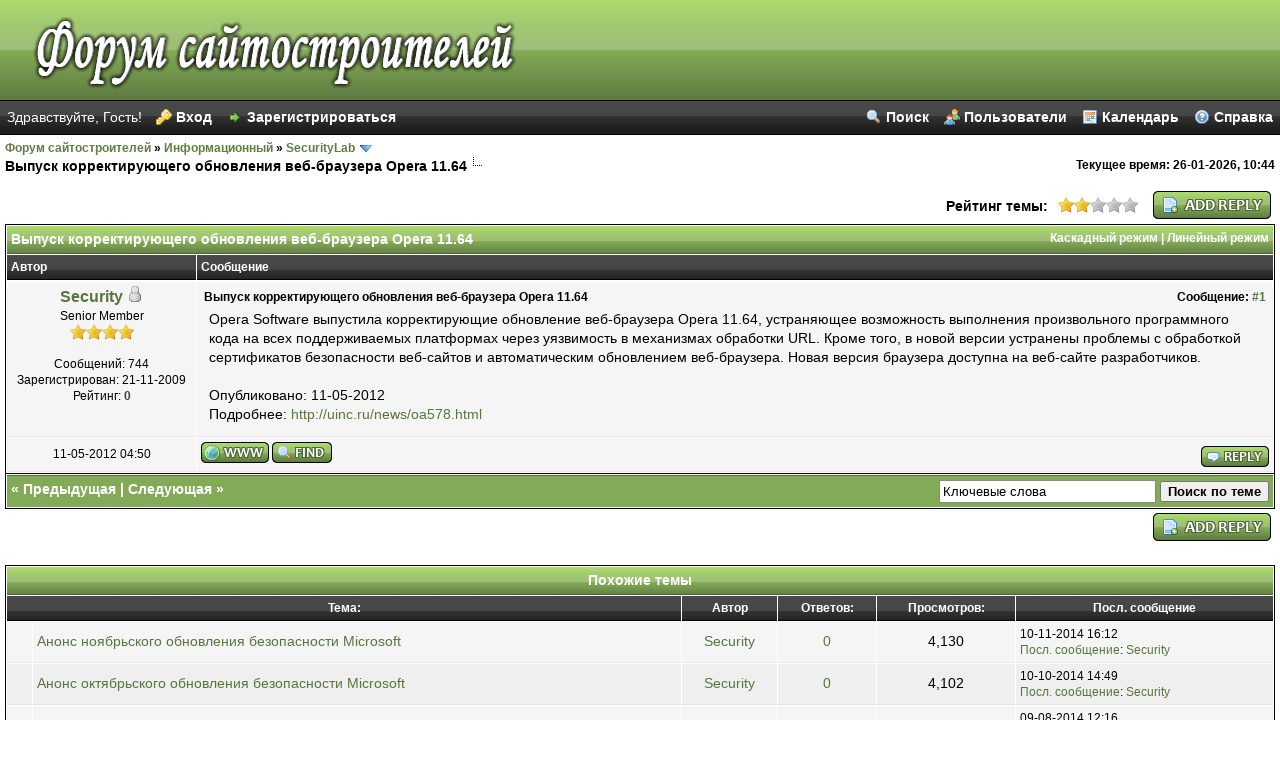

--- FILE ---
content_type: text/html; charset=UTF-8
request_url: http://sitesco.ru/thread-11515.html
body_size: 6388
content:
<!DOCTYPE html PUBLIC "-//W3C//DTD XHTML 1.0 Transitional//EN" "http://www.w3.org/TR/xhtml1/DTD/xhtml1-transitional.dtd"><!-- start: showthread -->
<html xml:lang="ru" lang="ru" xmlns="http://www.w3.org/1999/xhtml">
<head>
<title>Выпуск корректирующего обновления веб-браузера Opera 11.64</title>
<!-- start: headerinclude -->
<link rel="alternate" type="application/rss+xml" title="Последние темы (RSS 2.0)" href="http://sitesco.ru/syndication.php" />
<link rel="alternate" type="application/atom+xml" title="Последние темы (Atom 1.0)" href="http://sitesco.ru/syndication.php?type=atom1.0" />
<meta http-equiv="Content-Type" content="text/html; charset=UTF-8" />
<meta http-equiv="Content-Script-Type" content="text/javascript" />
<script type="text/javascript" src="http://sitesco.ru/jscripts/prototype.js?ver=1603"></script>
<script type="text/javascript" src="http://sitesco.ru/jscripts/general.js?ver=1603"></script>
<script type="text/javascript" src="http://sitesco.ru/jscripts/popup_menu.js?ver=1600"></script>
<link type="text/css" rel="stylesheet" href="http://sitesco.ru/css.php?stylesheet=125" />
<link type="text/css" rel="stylesheet" href="http://sitesco.ru/cache/themes/theme53/star_ratings.css" />
<link type="text/css" rel="stylesheet" href="http://sitesco.ru/cache/themes/theme53/showthread.css" />

<script type="text/javascript">
<!--
	var cookieDomain = "";
	var cookiePath = "/";
	var cookiePrefix = "";
	var deleteevent_confirm = "Вы уверены, что хотите удалить это событие?";
	var removeattach_confirm = "Вы уверены что хотите удалить прикрепление из этого сообщения?";
	var loading_text = 'Загрузка...';
	var saving_changes = 'Сохранение изменений...';
	var use_xmlhttprequest = "1";
	var my_post_key = "f181b21c4d79a88447e59bff1d40dd47";
	var imagepath = "images/mint";
// -->
</script>

<script language="javascript" type="text/javascript" src="http://sitesco.ru/jscripts/myadvertisements.js"></script>
<script async src="https://pagead2.googlesyndication.com/pagead/js/adsbygoogle.js?client=ca-pub-6208922409516969" crossorigin="anonymous"></script>
<!-- end: headerinclude -->
<script type="text/javascript">
<!--
	var quickdelete_confirm = "Вы уверены, что хотите удалить это сообщение?";
// -->
</script>
<script type="text/javascript" src="jscripts/thread.js?ver=1603"></script>
<meta name="description" content="Opera Software выпустила корректирующие обновление веб-браузера Opera 11.64, устраняющее возможность выполнения произвольного программного кода на всех поддерживаемых платформах через уязвимость в мех" />
<link rel="canonical" href="http://sitesco.ru/thread-11515.html" />
</head>
<body>
	<!-- start: header -->
<div id="container">
		<a name="top" id="top"></a>	
		<div id="header">
			<div class="logo"><a href="http://sitesco.ru"><img src="http://sitesco.ru/images/mint/logo.png" alt="Форум сайтостроителей" title="Форум сайтостроителей" /></a></div>
			<!-- start: header_welcomeblock_guest -->
<div class="upper_panel">
	<span class="float_right"><a href="http://sitesco.ru/search.php" class="search">Поиск</a><a href="http://sitesco.ru/memberlist.php" class="memberlist">Пользователи</a><a href="http://sitesco.ru/calendar.php" class="calendar">Календарь</a><a href="http://sitesco.ru/misc.php?action=help" class="help">Справка</a></span>
<script type="text/javascript">
<!--
	lang.username = "Логин";
	lang.password = "Пароль";
	lang.login = "Вход";
	lang.lost_password = " <a href=\"http://sitesco.ru/member.php?action=lostpw\" class=\"login\">Забыли пароль?<\/a>";
	lang.register_url = "<a href=\"http://sitesco.ru/member.php?action=register\" class=\"register\">Зарегистрироваться<\/a>";
// -->
</script>
<span id="quick_login">Здравствуйте, Гость! <a href="http://sitesco.ru/member.php?action=login" onclick="MyBB.quickLogin(); return false;" class="login">Вход</a><a href="http://sitesco.ru/member.php?action=register" class="register">Зарегистрироваться</a></span>
</div>
<!-- end: header_welcomeblock_guest -->
		</div>
		<div id="content">
			
			
			
			
			<!-- start: nav -->

<div class="navigation">
<!-- start: nav_bit -->
<a href="http://sitesco.ru">Форум сайтостроителей</a><!-- start: nav_sep -->
&raquo;
<!-- end: nav_sep -->
<!-- end: nav_bit --><!-- start: nav_bit -->
<a href="forum-1.html">Информационный</a><!-- start: nav_sep -->
&raquo;
<!-- end: nav_sep -->
<!-- end: nav_bit --><!-- start: nav_bit -->
<a href="forum-2-page-10.html">SecurityLab</a> <img src="images/mint/arrow_down.gif" alt="v" title="" class="pagination_breadcrumb_link" id="breadcrumb_multipage" /><!-- start: multipage_breadcrumb -->
<div id="breadcrumb_multipage_popup" class="pagination pagination_breadcrumb" style="display: none;">
<!-- start: multipage_prevpage -->
<a href="forum-2-page-9.html" class="pagination_previous">&laquo; Предыдущая</a>
<!-- end: multipage_prevpage --><!-- start: multipage_start -->
<a href="forum-2.html" class="pagination_first">1</a>  ...
<!-- end: multipage_start --><!-- start: multipage_page -->
<a href="forum-2-page-8.html" class="pagination_page">8</a>
<!-- end: multipage_page --><!-- start: multipage_page -->
<a href="forum-2-page-9.html" class="pagination_page">9</a>
<!-- end: multipage_page --><!-- start: multipage_page_link_current -->
 <a href="forum-2-page-10.html" class="pagination_current">10</a>
<!-- end: multipage_page_link_current --><!-- start: multipage_page -->
<a href="forum-2-page-11.html" class="pagination_page">11</a>
<!-- end: multipage_page --><!-- start: multipage_page -->
<a href="forum-2-page-12.html" class="pagination_page">12</a>
<!-- end: multipage_page --><!-- start: multipage_end -->
...  <a href="forum-2-page-83.html" class="pagination_last">83</a>
<!-- end: multipage_end --><!-- start: multipage_nextpage -->
<a href="forum-2-page-11.html" class="pagination_next">Следующая &raquo;</a>
<!-- end: multipage_nextpage -->
</div>
<script type="text/javascript">
// <!--
	if(use_xmlhttprequest == "1")
	{
		new PopupMenu("breadcrumb_multipage");
	}
// -->
</script>
<!-- end: multipage_breadcrumb -->
<!-- end: nav_bit --><!-- start: nav_sep_active -->
<br /><img src="images/mint/nav_bit.gif" alt="" />
<!-- end: nav_sep_active --><!-- start: nav_bit_active -->
<span class="active">Выпуск корректирующего обновления веб-браузера Opera 11.64</span>
<span class="float_right"><strong>Текущее время:</strong> 26-01-2026, 10:44</span>
<!-- end: nav_bit_active -->
</div>
<!-- end: nav -->
			<br />
<!-- end: header -->
	
	<div class="float_left">
		

	</div>
	<div class="float_right">
		<!-- start: showthread_newreply -->
<a href="newreply.php?tid=11515"><img src="images/mint/russian/newreply.gif" alt="Создать ответ" title="Создать ответ" /></a>&nbsp;
<!-- end: showthread_newreply -->
	</div>
	<!-- start: showthread_ratethread -->
<div style="margin-top: 6px; padding-right: 10px;" class="float_right">
		<script type="text/javascript" src="jscripts/rating.js?ver=1400"></script>
		<div id="success_rating_11515" style="float: left; padding-top: 2px; padding-right: 10px;">&nbsp;</div>
		<strong style="float: left; padding-right: 10px;">Рейтинг темы:</strong>
		<div class="inline_rating">
			<ul class="star_rating star_rating_notrated" id="rating_thread_11515">
				<li style="width: 40%" class="current_rating" id="current_rating_11515">Голосов: 13 - Средняя оценка: 2.23</li>
				<li><a class="one_star" title="1 звезда из 5" href="./ratethread.php?tid=11515&amp;rating=1&amp;my_post_key=f181b21c4d79a88447e59bff1d40dd47">1</a></li>
				<li><a class="two_stars" title="2 звезды из 5" href="./ratethread.php?tid=11515&amp;rating=2&amp;my_post_key=f181b21c4d79a88447e59bff1d40dd47">2</a></li>
				<li><a class="three_stars" title="3 звезды из 5" href="./ratethread.php?tid=11515&amp;rating=3&amp;my_post_key=f181b21c4d79a88447e59bff1d40dd47">3</a></li>
				<li><a class="four_stars" title="4 звезды из 5" href="./ratethread.php?tid=11515&amp;rating=4&amp;my_post_key=f181b21c4d79a88447e59bff1d40dd47">4</a></li>
				<li><a class="five_stars" title="5 звезд из 5" href="./ratethread.php?tid=11515&amp;rating=5&amp;my_post_key=f181b21c4d79a88447e59bff1d40dd47">5</a></li>
			</ul>
		</div>
</div>
<!-- end: showthread_ratethread -->
	<table border="0" cellspacing="1" cellpadding="4" class="tborder" style="clear: both; border-bottom-width: 0;">
		<tr>
			<td class="thead" colspan="2">
				<div style="float: right;">
					<span class="smalltext"><strong><a href="showthread.php?mode=threaded&amp;tid=11515&amp;pid=12435#pid12435">Каскадный режим</a> | <a href="showthread.php?mode=linear&amp;tid=11515&amp;pid=12435#pid12435">Линейный режим</a></strong></span>
				</div>
				<div>
					<strong>Выпуск корректирующего обновления веб-браузера Opera 11.64</strong>
				</div>
			</td>
		</tr>
		<!-- start: showthread_classic_header -->
<tr>
			<td class="tcat" width="15%"><span class="smalltext"><strong>Автор</strong></span></td>
			<td class="tcat"><span class="smalltext"><strong>Сообщение</strong></span></td>
		</tr>
		
<!-- end: showthread_classic_header -->
	</table>
	<div id="posts">
		<!-- start: postbit_classic -->

<table border="0" cellspacing="1" cellpadding="4" class="tborder" style="border-top-width: 0; " id="post_12435">
	<tr>
		<td class="trow1" width="15%" valign="top" style="white-space: nowrap; text-align: center;"><a name="pid12435" id="pid12435"></a>
		<strong><span class="largetext"><a href="http://sitesco.ru/user-34.html">Security</a></span></strong> <!-- start: postbit_offline -->
<img src="images/mint/buddy_offline.gif" title="Не на форуме" alt="Не на форуме" />
<!-- end: postbit_offline --><br />
		<span class="smalltext">
			Senior Member<br />
			<img src="images/star.gif" border="0" alt="*" /><img src="images/star.gif" border="0" alt="*" /><img src="images/star.gif" border="0" alt="*" /><img src="images/star.gif" border="0" alt="*" /><br />
			
			<br />
			<!-- start: postbit_author_user -->

	Сообщений: 744<br />
	Зарегистрирован: 21-11-2009
	<!-- start: postbit_reputation -->
<br />Рейтинг: <a href="reputation.php?uid=34"><strong class="reputation_neutral">0</strong></a>
<!-- end: postbit_reputation -->
<!-- end: postbit_author_user -->
		</span>
	</td>
	<td class="trow1" valign="top">
		<table width="100%">
			<tr><td><!-- start: postbit_posturl -->
<div style="float: right; width: auto; vertical-align: top"><span class="smalltext"><strong>Сообщение: <a href="thread-11515-post-12435.html#pid12435">#1</a></strong></span></div>
<!-- end: postbit_posturl --><span class="smalltext"><strong>Выпуск корректирующего обновления веб-браузера Opera 11.64 </strong></span>
			<br />
			<div id="pid_12435" class="post_body">
				Opera Software выпустила корректирующие обновление веб-браузера Opera 11.64, устраняющее возможность выполнения произвольного программного кода на всех поддерживаемых платформах через уязвимость в механизмах обработки URL. Кроме того, в новой версии устранены проблемы с обработкой сертификатов безопасности веб-сайтов и автоматическим обновлением веб-браузера. Новая версия браузера доступна на веб-сайте разработчиков.<br />
<br />
Опубликовано: 11-05-2012<br />
Подробнее: <a href="http://sitesco.ru/safelink.php?url=http://uinc.ru/news/oa578.html" target="_blank">http://uinc.ru/news/oa578.html</a>
			</div>
			
			
			<div style="text-align: right; vertical-align: bottom;" id="post_meta_12435">
				<div id="edited_by_12435"></div>
				
			</div>
		</td></tr>
	</table>
</td>
</tr>
<tr>
	<td class="trow1" style="white-space: nowrap; text-align: center; vertical-align: middle;"><span class="smalltext">11-05-2012 04:50</span></td>
	<td class="trow1" style="vertical-align: middle;">
		<table width="100%" border="0" cellpadding="0" cellspacing="0">
			<tr valign="bottom">
				<td align="left" ><span class="smalltext"><!-- start: postbit_www -->
<a href="http://uinc.ru" target="_blank"><img src="images/mint/russian/postbit_www.gif" alt="Вебсайт" title="Вебсайт" /></a>
<!-- end: postbit_www --><!-- start: postbit_find -->
<a href="search.php?action=finduser&amp;uid=34"><img src="images/mint/russian/postbit_find.gif" alt="Найти все сообщения" title="Найти все сообщения" /></a>
<!-- end: postbit_find --></span></td>
				<td align="right"><!-- start: postbit_quote -->
<a href="newreply.php?tid=11515&amp;replyto=12435"><img src="images/mint/russian/postbit_quote.gif" alt="Цитировать это сообщение" title="Цитировать это сообщение" /></a>
<!-- end: postbit_quote --></td>
			</tr>
		</table>
	</td>
</tr>
</table>
<!-- end: postbit_classic -->
	</div>
	<table border="0" cellspacing="1" cellpadding="4" class="tborder" style="border-top-width: 0;">
		<tr>
			<td colspan="2" class="tfoot">
				<!-- start: showthread_search -->
	<div class="float_right">
		<form action="search.php" method="post">
			<input type="hidden" name="action" value="thread" />
			<input type="hidden" name="tid" value="11515" />
			<input type="text" name="keywords" value="Ключевые слова" onfocus="if(this.value == 'Ключевые слова') { this.value = ''; }" onblur="if(this.value=='') { this.value='Ключевые слова'; }" class="textbox" size="25" />
			<input type="submit" class="button" value="Поиск по теме" />
		</form>
	</div>
<!-- end: showthread_search -->
				<div>
					<strong>&laquo; <a href="thread-11515-nextoldest.html">Предыдущая</a> | <a href="thread-11515-nextnewest.html">Следующая</a> &raquo;</strong>
				</div>
			</td>
		</tr>
	</table>
	<div class="float_left">
		
	</div>
	<div style="padding-top: 4px;" class="float_right">
		<!-- start: showthread_newreply -->
<a href="newreply.php?tid=11515"><img src="images/mint/russian/newreply.gif" alt="Создать ответ" title="Создать ответ" /></a>&nbsp;
<!-- end: showthread_newreply -->
	</div>
	<br style="clear: both;" />
	
	
	<!-- start: showthread_similarthreads -->
<br />
<table border="0" cellspacing="1" cellpadding="4" class="tborder">
<tr>
<td class="thead" align="center" colspan="6"><strong>Похожие темы</strong></td>
</tr>
<tr>
<td class="tcat" align="center" colspan="2"><span class="smalltext"><strong>Тема:</strong></span></td>
<td class="tcat" align="center"><span class="smalltext"><strong>Автор</strong></span></td>
<td class="tcat" align="center"><span class="smalltext"><strong>Ответов:</strong></span></td>
<td class="tcat" align="center"><span class="smalltext"><strong>Просмотров:</strong></span></td>
<td class="tcat" align="center"><span class="smalltext"><strong>Посл. сообщение</strong></span></td>
</tr>
<!-- start: showthread_similarthreads_bit -->
<tr>
	<td align="center" class="trow1" width="2%">&nbsp;</td>
	<td class="trow1"><a href="thread-12598.html">Анонс ноябрьского обновления безопасности Microsoft</a></td>
	<td align="center" class="trow1"><a href="http://sitesco.ru/user-34.html">Security</a></td>
	<td align="center" class="trow1"><a href="javascript:MyBB.whoPosted(12598);">0</a></td>
	<td align="center" class="trow1">4,130</td>
	<td class="trow1" style="white-space: nowrap">
		<span class="smalltext">10-11-2014 16:12<br />
		<a href="thread-12598-lastpost.html">Посл. сообщение</a>: <a href="http://sitesco.ru/user-34.html">Security</a></span>
	</td>
	</tr>
<!-- end: showthread_similarthreads_bit --><!-- start: showthread_similarthreads_bit -->
<tr>
	<td align="center" class="trow2" width="2%">&nbsp;</td>
	<td class="trow2"><a href="thread-12579.html">Анонс октябрьского обновления безопасности Microsoft</a></td>
	<td align="center" class="trow2"><a href="http://sitesco.ru/user-34.html">Security</a></td>
	<td align="center" class="trow2"><a href="javascript:MyBB.whoPosted(12579);">0</a></td>
	<td align="center" class="trow2">4,102</td>
	<td class="trow2" style="white-space: nowrap">
		<span class="smalltext">10-10-2014 14:49<br />
		<a href="thread-12579-lastpost.html">Посл. сообщение</a>: <a href="http://sitesco.ru/user-34.html">Security</a></span>
	</td>
	</tr>
<!-- end: showthread_similarthreads_bit --><!-- start: showthread_similarthreads_bit -->
<tr>
	<td align="center" class="trow1" width="2%">&nbsp;</td>
	<td class="trow1"><a href="thread-12542.html">Анонс августовского обновления безопасности Microsoft</a></td>
	<td align="center" class="trow1"><a href="http://sitesco.ru/user-34.html">Security</a></td>
	<td align="center" class="trow1"><a href="javascript:MyBB.whoPosted(12542);">0</a></td>
	<td align="center" class="trow1">4,575</td>
	<td class="trow1" style="white-space: nowrap">
		<span class="smalltext">09-08-2014 12:16<br />
		<a href="thread-12542-lastpost.html">Посл. сообщение</a>: <a href="http://sitesco.ru/user-34.html">Security</a></span>
	</td>
	</tr>
<!-- end: showthread_similarthreads_bit --><!-- start: showthread_similarthreads_bit -->
<tr>
	<td align="center" class="trow2" width="2%">&nbsp;</td>
	<td class="trow2"><a href="thread-12523.html">Анонс июльского обновления безопасности Microsoft</a></td>
	<td align="center" class="trow2"><a href="http://sitesco.ru/user-34.html">Security</a></td>
	<td align="center" class="trow2"><a href="javascript:MyBB.whoPosted(12523);">0</a></td>
	<td align="center" class="trow2">4,489</td>
	<td class="trow2" style="white-space: nowrap">
		<span class="smalltext">07-07-2014 13:47<br />
		<a href="thread-12523-lastpost.html">Посл. сообщение</a>: <a href="http://sitesco.ru/user-34.html">Security</a></span>
	</td>
	</tr>
<!-- end: showthread_similarthreads_bit --><!-- start: showthread_similarthreads_bit -->
<tr>
	<td align="center" class="trow1" width="2%">&nbsp;</td>
	<td class="trow1"><a href="thread-12513.html">Анонс июньского обновления безопасности Microsoft</a></td>
	<td align="center" class="trow1"><a href="http://sitesco.ru/user-34.html">Security</a></td>
	<td align="center" class="trow1"><a href="javascript:MyBB.whoPosted(12513);">0</a></td>
	<td align="center" class="trow1">4,447</td>
	<td class="trow1" style="white-space: nowrap">
		<span class="smalltext">06-06-2014 17:14<br />
		<a href="thread-12513-lastpost.html">Посл. сообщение</a>: <a href="http://sitesco.ru/user-34.html">Security</a></span>
	</td>
	</tr>
<!-- end: showthread_similarthreads_bit --><!-- start: showthread_similarthreads_bit -->
<tr>
	<td align="center" class="trow2" width="2%">&nbsp;</td>
	<td class="trow2"><a href="thread-12483.html">Анонс апрельского обновления безопасности от Microsoft</a></td>
	<td align="center" class="trow2"><a href="http://sitesco.ru/user-34.html">Security</a></td>
	<td align="center" class="trow2"><a href="javascript:MyBB.whoPosted(12483);">0</a></td>
	<td align="center" class="trow2">4,205</td>
	<td class="trow2" style="white-space: nowrap">
		<span class="smalltext">05-04-2014 17:00<br />
		<a href="thread-12483-lastpost.html">Посл. сообщение</a>: <a href="http://sitesco.ru/user-34.html">Security</a></span>
	</td>
	</tr>
<!-- end: showthread_similarthreads_bit --><!-- start: showthread_similarthreads_bit -->
<tr>
	<td align="center" class="trow1" width="2%">&nbsp;</td>
	<td class="trow1"><a href="thread-12461.html">Анонс мартовского обновления безопасности Microsoft</a></td>
	<td align="center" class="trow1"><a href="http://sitesco.ru/user-34.html">Security</a></td>
	<td align="center" class="trow1"><a href="javascript:MyBB.whoPosted(12461);">0</a></td>
	<td align="center" class="trow1">3,858</td>
	<td class="trow1" style="white-space: nowrap">
		<span class="smalltext">07-03-2014 13:24<br />
		<a href="thread-12461-lastpost.html">Посл. сообщение</a>: <a href="http://sitesco.ru/user-34.html">Security</a></span>
	</td>
	</tr>
<!-- end: showthread_similarthreads_bit --><!-- start: showthread_similarthreads_bit -->
<tr>
	<td align="center" class="trow2" width="2%">&nbsp;</td>
	<td class="trow2"><a href="thread-12443.html">Анонс февральского обновления безопасности от Microsoft</a></td>
	<td align="center" class="trow2"><a href="http://sitesco.ru/user-34.html">Security</a></td>
	<td align="center" class="trow2"><a href="javascript:MyBB.whoPosted(12443);">0</a></td>
	<td align="center" class="trow2">3,370</td>
	<td class="trow2" style="white-space: nowrap">
		<span class="smalltext">09-02-2014 14:18<br />
		<a href="thread-12443-lastpost.html">Посл. сообщение</a>: <a href="http://sitesco.ru/user-34.html">Security</a></span>
	</td>
	</tr>
<!-- end: showthread_similarthreads_bit --><!-- start: showthread_similarthreads_bit -->
<tr>
	<td align="center" class="trow1" width="2%">&nbsp;</td>
	<td class="trow1"><a href="thread-12359.html">Opera Mail стал самостоятельным почтовым клиентом</a></td>
	<td align="center" class="trow1"><a href="http://sitesco.ru/user-34.html">Security</a></td>
	<td align="center" class="trow1"><a href="javascript:MyBB.whoPosted(12359);">0</a></td>
	<td align="center" class="trow1">3,188</td>
	<td class="trow1" style="white-space: nowrap">
		<span class="smalltext">13-06-2013 21:11<br />
		<a href="thread-12359-lastpost.html">Посл. сообщение</a>: <a href="http://sitesco.ru/user-34.html">Security</a></span>
	</td>
	</tr>
<!-- end: showthread_similarthreads_bit --><!-- start: showthread_similarthreads_bit -->
<tr>
	<td align="center" class="trow2" width="2%">&nbsp;</td>
	<td class="trow2"><a href="thread-12355.html">Обновления безопасности PHP версии 5.3.26 и 5.4.16</a></td>
	<td align="center" class="trow2"><a href="http://sitesco.ru/user-34.html">Security</a></td>
	<td align="center" class="trow2"><a href="javascript:MyBB.whoPosted(12355);">0</a></td>
	<td align="center" class="trow2">2,978</td>
	<td class="trow2" style="white-space: nowrap">
		<span class="smalltext">07-06-2013 13:46<br />
		<a href="thread-12355-lastpost.html">Посл. сообщение</a>: <a href="http://sitesco.ru/user-34.html">Security</a></span>
	</td>
	</tr>
<!-- end: showthread_similarthreads_bit -->
</table>
<!-- end: showthread_similarthreads -->
	<br />
	<div class="float_left">
		<ul class="thread_tools">
			<li class="printable"><a href="printthread.php?tid=11515">Версия для печати</a></li>
			<li class="sendthread"><a href="sendthread.php?tid=11515">Отправить тему другу</a></li>
			<li class="subscription_add"><a href="usercp2.php?action=addsubscription&amp;tid=11515&amp;my_post_key=f181b21c4d79a88447e59bff1d40dd47">Подписаться на тему</a></li>
		</ul>
	</div>

	<div class="float_right" style="text-align: right;">
		
		
	</div>
	<br style="clear: both;" />
	<!-- start: showthread_usersbrowsing -->
<br />
<span class="smalltext">Пользователи просматривают эту тему: 1 Гость(ей)</span>
<br />
<!-- end: showthread_usersbrowsing -->
	<!-- start: footer -->
<div style="overflow:hidden;">
		<div id="debug"></div>
	</div>
	</div>
			<div class="bottommenu">
				<div class="float_right"><!-- start: footer_languageselect -->
<form method="get" action="/showthread.php" id="lang_select">
		<input type="hidden" name="tid" value="11515" />

		<input type="hidden" name="my_post_key" value="f181b21c4d79a88447e59bff1d40dd47" />
		<select name="language" onchange="MyBB.changeLanguage();">
			<optgroup label="Выбор языка">
				<option value="english">&nbsp;&nbsp;&nbsp;English (American)</option>
<option value="russian" selected="selected">&nbsp;&nbsp;&nbsp;Russian (Русский)</option>

			</optgroup>
		</select>
		<!-- start: gobutton -->
<input type="submit" class="button" value="Выполнить" />
<!-- end: gobutton -->
	</form>
<!-- end: footer_languageselect --></div>
				<div>
					<span class="smalltext"><a href="mailto:support@sitesco.ru">Обратная связь</a><a href="http://sitesco.ru">SitesCo.ru</a><a href="#top">Вернуться к началу</a><a href="#content">Вернуться к содержимому</a><a href="http://sitesco.ru/archive/index.php/thread-11515.html">Лёгкий режим</a><a href="http://sitesco.ru/misc.php?action=syndication">Список RSS</a></span>
				</div>
			</div>
		<hr class="hidden" />
			<div id="copyright">
<p><a href="http://sitesco.ru">Форум сайтостроителей</a> &copy; 2002-2026.</p><!-- End copyright -->

<!-- Histats.com (div with counter) --><div id="histats_counter"></div>
<!-- Histats.com START (aync)-->
<script type="text/javascript">var _Hasync= _Hasync|| [];
_Hasync.push(['Histats.start', '1,4834112,4,256,112,35,00010100']);
_Hasync.push(['Histats.fasi', '1']);
_Hasync.push(['Histats.track_hits', '']);
(function() {
var hs = document.createElement('script'); hs.type = 'text/javascript'; hs.async = true;
hs.src = ('//s10.histats.com/js15_as.js');
(document.getElementsByTagName('head')[0] || document.getElementsByTagName('body')[0]).appendChild(hs);
})();</script>
<noscript><a href="/" target="_blank"><img src="//sstatic1.histats.com/0.gif?4834112&101" alt="" border="0"></a></noscript>
<!-- Histats.com END -->
<p></p>
			</div>
		</div> 
	<!-- The following piece of code allows MyBB to run scheduled tasks. DO NOT REMOVE --><img src="http://sitesco.ru/task.php" border="0" width="1" height="1" alt="" /><!-- End task image code -->

<!-- end: footer -->
</body>
</html>
<!-- end: showthread -->

--- FILE ---
content_type: text/html; charset=utf-8
request_url: https://www.google.com/recaptcha/api2/aframe
body_size: 267
content:
<!DOCTYPE HTML><html><head><meta http-equiv="content-type" content="text/html; charset=UTF-8"></head><body><script nonce="GFP_BTwcqOzeFcGE642tgw">/** Anti-fraud and anti-abuse applications only. See google.com/recaptcha */ try{var clients={'sodar':'https://pagead2.googlesyndication.com/pagead/sodar?'};window.addEventListener("message",function(a){try{if(a.source===window.parent){var b=JSON.parse(a.data);var c=clients[b['id']];if(c){var d=document.createElement('img');d.src=c+b['params']+'&rc='+(localStorage.getItem("rc::a")?sessionStorage.getItem("rc::b"):"");window.document.body.appendChild(d);sessionStorage.setItem("rc::e",parseInt(sessionStorage.getItem("rc::e")||0)+1);localStorage.setItem("rc::h",'1769413468683');}}}catch(b){}});window.parent.postMessage("_grecaptcha_ready", "*");}catch(b){}</script></body></html>